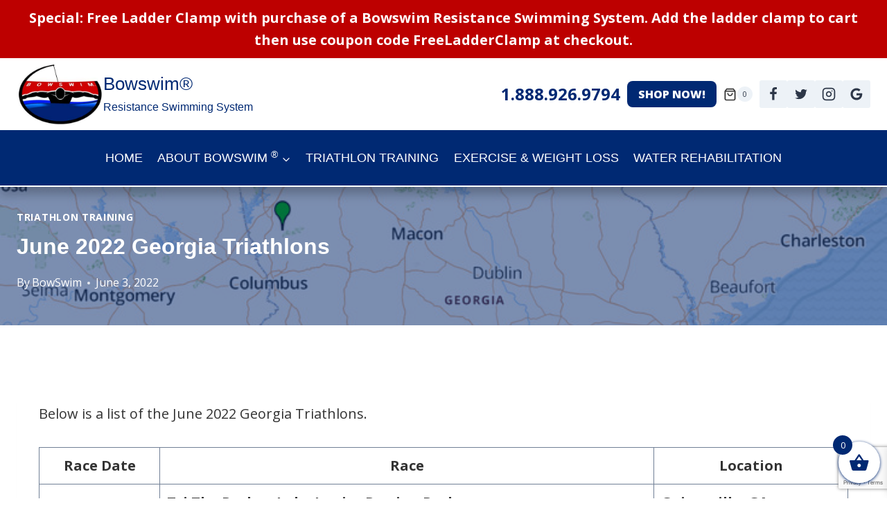

--- FILE ---
content_type: text/html; charset=utf-8
request_url: https://www.google.com/recaptcha/api2/anchor?ar=1&k=6LctHjgdAAAAALjZOdYmayL0R_Fo6LKD5KtF-0Va&co=aHR0cHM6Ly93d3cuYm93c3dpbS5jb206NDQz&hl=en&v=cLm1zuaUXPLFw7nzKiQTH1dX&size=invisible&anchor-ms=20000&execute-ms=15000&cb=6eg5o6l5w41j
body_size: 45142
content:
<!DOCTYPE HTML><html dir="ltr" lang="en"><head><meta http-equiv="Content-Type" content="text/html; charset=UTF-8">
<meta http-equiv="X-UA-Compatible" content="IE=edge">
<title>reCAPTCHA</title>
<style type="text/css">
/* cyrillic-ext */
@font-face {
  font-family: 'Roboto';
  font-style: normal;
  font-weight: 400;
  src: url(//fonts.gstatic.com/s/roboto/v18/KFOmCnqEu92Fr1Mu72xKKTU1Kvnz.woff2) format('woff2');
  unicode-range: U+0460-052F, U+1C80-1C8A, U+20B4, U+2DE0-2DFF, U+A640-A69F, U+FE2E-FE2F;
}
/* cyrillic */
@font-face {
  font-family: 'Roboto';
  font-style: normal;
  font-weight: 400;
  src: url(//fonts.gstatic.com/s/roboto/v18/KFOmCnqEu92Fr1Mu5mxKKTU1Kvnz.woff2) format('woff2');
  unicode-range: U+0301, U+0400-045F, U+0490-0491, U+04B0-04B1, U+2116;
}
/* greek-ext */
@font-face {
  font-family: 'Roboto';
  font-style: normal;
  font-weight: 400;
  src: url(//fonts.gstatic.com/s/roboto/v18/KFOmCnqEu92Fr1Mu7mxKKTU1Kvnz.woff2) format('woff2');
  unicode-range: U+1F00-1FFF;
}
/* greek */
@font-face {
  font-family: 'Roboto';
  font-style: normal;
  font-weight: 400;
  src: url(//fonts.gstatic.com/s/roboto/v18/KFOmCnqEu92Fr1Mu4WxKKTU1Kvnz.woff2) format('woff2');
  unicode-range: U+0370-0377, U+037A-037F, U+0384-038A, U+038C, U+038E-03A1, U+03A3-03FF;
}
/* vietnamese */
@font-face {
  font-family: 'Roboto';
  font-style: normal;
  font-weight: 400;
  src: url(//fonts.gstatic.com/s/roboto/v18/KFOmCnqEu92Fr1Mu7WxKKTU1Kvnz.woff2) format('woff2');
  unicode-range: U+0102-0103, U+0110-0111, U+0128-0129, U+0168-0169, U+01A0-01A1, U+01AF-01B0, U+0300-0301, U+0303-0304, U+0308-0309, U+0323, U+0329, U+1EA0-1EF9, U+20AB;
}
/* latin-ext */
@font-face {
  font-family: 'Roboto';
  font-style: normal;
  font-weight: 400;
  src: url(//fonts.gstatic.com/s/roboto/v18/KFOmCnqEu92Fr1Mu7GxKKTU1Kvnz.woff2) format('woff2');
  unicode-range: U+0100-02BA, U+02BD-02C5, U+02C7-02CC, U+02CE-02D7, U+02DD-02FF, U+0304, U+0308, U+0329, U+1D00-1DBF, U+1E00-1E9F, U+1EF2-1EFF, U+2020, U+20A0-20AB, U+20AD-20C0, U+2113, U+2C60-2C7F, U+A720-A7FF;
}
/* latin */
@font-face {
  font-family: 'Roboto';
  font-style: normal;
  font-weight: 400;
  src: url(//fonts.gstatic.com/s/roboto/v18/KFOmCnqEu92Fr1Mu4mxKKTU1Kg.woff2) format('woff2');
  unicode-range: U+0000-00FF, U+0131, U+0152-0153, U+02BB-02BC, U+02C6, U+02DA, U+02DC, U+0304, U+0308, U+0329, U+2000-206F, U+20AC, U+2122, U+2191, U+2193, U+2212, U+2215, U+FEFF, U+FFFD;
}
/* cyrillic-ext */
@font-face {
  font-family: 'Roboto';
  font-style: normal;
  font-weight: 500;
  src: url(//fonts.gstatic.com/s/roboto/v18/KFOlCnqEu92Fr1MmEU9fCRc4AMP6lbBP.woff2) format('woff2');
  unicode-range: U+0460-052F, U+1C80-1C8A, U+20B4, U+2DE0-2DFF, U+A640-A69F, U+FE2E-FE2F;
}
/* cyrillic */
@font-face {
  font-family: 'Roboto';
  font-style: normal;
  font-weight: 500;
  src: url(//fonts.gstatic.com/s/roboto/v18/KFOlCnqEu92Fr1MmEU9fABc4AMP6lbBP.woff2) format('woff2');
  unicode-range: U+0301, U+0400-045F, U+0490-0491, U+04B0-04B1, U+2116;
}
/* greek-ext */
@font-face {
  font-family: 'Roboto';
  font-style: normal;
  font-weight: 500;
  src: url(//fonts.gstatic.com/s/roboto/v18/KFOlCnqEu92Fr1MmEU9fCBc4AMP6lbBP.woff2) format('woff2');
  unicode-range: U+1F00-1FFF;
}
/* greek */
@font-face {
  font-family: 'Roboto';
  font-style: normal;
  font-weight: 500;
  src: url(//fonts.gstatic.com/s/roboto/v18/KFOlCnqEu92Fr1MmEU9fBxc4AMP6lbBP.woff2) format('woff2');
  unicode-range: U+0370-0377, U+037A-037F, U+0384-038A, U+038C, U+038E-03A1, U+03A3-03FF;
}
/* vietnamese */
@font-face {
  font-family: 'Roboto';
  font-style: normal;
  font-weight: 500;
  src: url(//fonts.gstatic.com/s/roboto/v18/KFOlCnqEu92Fr1MmEU9fCxc4AMP6lbBP.woff2) format('woff2');
  unicode-range: U+0102-0103, U+0110-0111, U+0128-0129, U+0168-0169, U+01A0-01A1, U+01AF-01B0, U+0300-0301, U+0303-0304, U+0308-0309, U+0323, U+0329, U+1EA0-1EF9, U+20AB;
}
/* latin-ext */
@font-face {
  font-family: 'Roboto';
  font-style: normal;
  font-weight: 500;
  src: url(//fonts.gstatic.com/s/roboto/v18/KFOlCnqEu92Fr1MmEU9fChc4AMP6lbBP.woff2) format('woff2');
  unicode-range: U+0100-02BA, U+02BD-02C5, U+02C7-02CC, U+02CE-02D7, U+02DD-02FF, U+0304, U+0308, U+0329, U+1D00-1DBF, U+1E00-1E9F, U+1EF2-1EFF, U+2020, U+20A0-20AB, U+20AD-20C0, U+2113, U+2C60-2C7F, U+A720-A7FF;
}
/* latin */
@font-face {
  font-family: 'Roboto';
  font-style: normal;
  font-weight: 500;
  src: url(//fonts.gstatic.com/s/roboto/v18/KFOlCnqEu92Fr1MmEU9fBBc4AMP6lQ.woff2) format('woff2');
  unicode-range: U+0000-00FF, U+0131, U+0152-0153, U+02BB-02BC, U+02C6, U+02DA, U+02DC, U+0304, U+0308, U+0329, U+2000-206F, U+20AC, U+2122, U+2191, U+2193, U+2212, U+2215, U+FEFF, U+FFFD;
}
/* cyrillic-ext */
@font-face {
  font-family: 'Roboto';
  font-style: normal;
  font-weight: 900;
  src: url(//fonts.gstatic.com/s/roboto/v18/KFOlCnqEu92Fr1MmYUtfCRc4AMP6lbBP.woff2) format('woff2');
  unicode-range: U+0460-052F, U+1C80-1C8A, U+20B4, U+2DE0-2DFF, U+A640-A69F, U+FE2E-FE2F;
}
/* cyrillic */
@font-face {
  font-family: 'Roboto';
  font-style: normal;
  font-weight: 900;
  src: url(//fonts.gstatic.com/s/roboto/v18/KFOlCnqEu92Fr1MmYUtfABc4AMP6lbBP.woff2) format('woff2');
  unicode-range: U+0301, U+0400-045F, U+0490-0491, U+04B0-04B1, U+2116;
}
/* greek-ext */
@font-face {
  font-family: 'Roboto';
  font-style: normal;
  font-weight: 900;
  src: url(//fonts.gstatic.com/s/roboto/v18/KFOlCnqEu92Fr1MmYUtfCBc4AMP6lbBP.woff2) format('woff2');
  unicode-range: U+1F00-1FFF;
}
/* greek */
@font-face {
  font-family: 'Roboto';
  font-style: normal;
  font-weight: 900;
  src: url(//fonts.gstatic.com/s/roboto/v18/KFOlCnqEu92Fr1MmYUtfBxc4AMP6lbBP.woff2) format('woff2');
  unicode-range: U+0370-0377, U+037A-037F, U+0384-038A, U+038C, U+038E-03A1, U+03A3-03FF;
}
/* vietnamese */
@font-face {
  font-family: 'Roboto';
  font-style: normal;
  font-weight: 900;
  src: url(//fonts.gstatic.com/s/roboto/v18/KFOlCnqEu92Fr1MmYUtfCxc4AMP6lbBP.woff2) format('woff2');
  unicode-range: U+0102-0103, U+0110-0111, U+0128-0129, U+0168-0169, U+01A0-01A1, U+01AF-01B0, U+0300-0301, U+0303-0304, U+0308-0309, U+0323, U+0329, U+1EA0-1EF9, U+20AB;
}
/* latin-ext */
@font-face {
  font-family: 'Roboto';
  font-style: normal;
  font-weight: 900;
  src: url(//fonts.gstatic.com/s/roboto/v18/KFOlCnqEu92Fr1MmYUtfChc4AMP6lbBP.woff2) format('woff2');
  unicode-range: U+0100-02BA, U+02BD-02C5, U+02C7-02CC, U+02CE-02D7, U+02DD-02FF, U+0304, U+0308, U+0329, U+1D00-1DBF, U+1E00-1E9F, U+1EF2-1EFF, U+2020, U+20A0-20AB, U+20AD-20C0, U+2113, U+2C60-2C7F, U+A720-A7FF;
}
/* latin */
@font-face {
  font-family: 'Roboto';
  font-style: normal;
  font-weight: 900;
  src: url(//fonts.gstatic.com/s/roboto/v18/KFOlCnqEu92Fr1MmYUtfBBc4AMP6lQ.woff2) format('woff2');
  unicode-range: U+0000-00FF, U+0131, U+0152-0153, U+02BB-02BC, U+02C6, U+02DA, U+02DC, U+0304, U+0308, U+0329, U+2000-206F, U+20AC, U+2122, U+2191, U+2193, U+2212, U+2215, U+FEFF, U+FFFD;
}

</style>
<link rel="stylesheet" type="text/css" href="https://www.gstatic.com/recaptcha/releases/cLm1zuaUXPLFw7nzKiQTH1dX/styles__ltr.css">
<script nonce="y5cYcIIB7xtcZXw099bQxA" type="text/javascript">window['__recaptcha_api'] = 'https://www.google.com/recaptcha/api2/';</script>
<script type="text/javascript" src="https://www.gstatic.com/recaptcha/releases/cLm1zuaUXPLFw7nzKiQTH1dX/recaptcha__en.js" nonce="y5cYcIIB7xtcZXw099bQxA">
      
    </script></head>
<body><div id="rc-anchor-alert" class="rc-anchor-alert"></div>
<input type="hidden" id="recaptcha-token" value="[base64]">
<script type="text/javascript" nonce="y5cYcIIB7xtcZXw099bQxA">
      recaptcha.anchor.Main.init("[\x22ainput\x22,[\x22bgdata\x22,\x22\x22,\[base64]/[base64]/[base64]/[base64]/[base64]/[base64]/[base64]\\u003d\\u003d\x22,\[base64]\x22,\x22wpcnwoHDtMOCwpzDnMK3aMKvGCViX1VfdMOww5lPw7A8wpMqwprCjSIublxKZ8K/K8K1WlnCksOGcEJAwpHCscOrwobCgmHDolPCmsOhwrDCkMKFw4MRwqnDj8Oew6zCihtmPcKAwrbDvcKYw6Y0aMO4w7fChcOQwq4zEMOtLzLCt18MwpjCp8ORKn/Duy1Tw5hvdBRSaWjCrcOwXCMtw5l2wpMYVCBdW1sqw4jDlMKCwqF/woQ3MmU+b8K8LC5yLcKjwr/Cn8K5SMOSf8Oqw5rCgMKBOMOLJcKKw5MbwooEwp7CiMKPw54hwp5ew6TDhcKTFsKBWcKRZDbDlMKdw5M/FFXCksOkAH3DrALDtWLCmFgRfz3CuRTDjVB5OkZ/Y8OcZMO7w6ZoN1bCtRtMLcKsbjZ9wrUHw6bDh8KcMsKwwpXCrMKfw7NNw5xaNcKUE3/DvcO6T8Onw5TDoS3ClcO1wpoWGsO/KTTCksOhH2ZgHcOIw47CmQzDssOwBE4ZwonDumbCkcOswrzDq8OEVRbDh8KSwq7CvHvCnEwcw6rDj8Kpwroyw6o+wqzCrsKdwpLDrVfDusKpwpnDn39rwqhpw50Rw5nDusKxUMKBw58PGMOMX8K5Ug/CjMKtwpATw7fCsRfCmDo3YgzCniQhwoLDgDERdyfCpRTCp8ODYsKBwo8aUSbDh8KnPlI5w6DCrsO0w4TCtMKwbsOwwpFONlvCucOeRGMyw4XChF7ChcKew6LDvWzDq1XCg8KhRndyO8Kaw7weBmzDmcK6wr4bCmDCvsKPeMKQDg8IDsK/TQYnGsKGUcKYN3Ycc8Kew6/DmMKBGsKEaxALw5rDtyQFw7/CiTLDk8Kgw54oAX7CsMKzT8KnFMOUZMK2FTRBw542w5XCuwPDvMOcHnvCgMKwwoDDkMKaNcKuN2QgGsK+w6jDpgg3aVADwr/DpsO6NcO2IkV1DcOywpjDksKGw6tcw5zDj8KBNyPDuEZmcxcZZMOAw41jwpzDrlDDkMKWB8OmfsO3SFx/wphJfzJ2UERVwoMlw5/DkMK+K8KgwojDkE/CsMOmNMOew5ljw5ENw7A4bEx9XBvDsAl8YsKkwoJ4djzDtsOtYk9Kw7NhQcOHEsO0ZxUOw7MxD8Ocw5bClsKmZw/Cg8OnIGwzw4cAQy1iXMK+wqLCnUpjPMOpw4zCrMKVwpbDuBXChcOtw5/[base64]/DvMOfwpFzDMOHAcO0L8OlTcKjwoUGw6QtAcOuw74bwo/Di3wMLsOPdsO4F8KINgPCoMKDDQHCu8KawpDCsVTCq1kwU8OTwq7ChSwQYhx/wp/Cj8OMwo4Yw5sCwr3CuwQow5/DqMOmwrYCPUjCkcKFC3ZeLFbDpMKZw6Y8w5QqPMKibUrCulE2acKtw5TDgEpBFWsmw4PCuDd+wqcCwojChVjCh1ZlIMObbVvCtMKdwoEHVgnDgBXChBxow6LDmMK6ecO1w7BPw77Dm8KmPEwCMsOhw43ChMKBQcObVQjDlRoZMcKrw4/CvBdtw5V1wpouV2nDvcKGZC/DiXZHXcOvw687bmTCm3HDvMKPw5/DrhnCncKEw7xkwprDnCBlDlgGOHZww5cDw4PCsifCozLDgXg3w5pKEEAyZgbDhcO8HMOjw6AzCVhxXVHDq8KWdXdREWQEWsO7bsOZMyZycg3Cq8O/UMOzDG5QbCZ9cgkcwpXDuz9lPcKhw7HCgnjCnz5Zw7cxwpsiKmE6w4rCqXDCvQnDlsKIw5JAw4QGc8Odw5sAwrHCk8KGFnPDvMOSYsKpLcKPw7HCusKyw6/Cmg/DmQU9OS/[base64]/Cm8KiT2XDn8Kxw6DDghtFwqPCvcOrw7wawo/CuMO5w5rCuMK1OsKuXmtFSsOcwoEvRFTCnMK7wpLDoEfDlsKNw63CscKwVwp8RwrCuRDCh8KBEQjCmTnCjSrDjcOPwrBywplww4HCvMOvwp3CjMKFU2fDusKow5BXJCQGwp8AGMOTL8KBJsKLw5FLwr3ChcKew5lPWcO5wr/CqBl7wqbDoMOTVMKWwrU1dsOwTMKSA8OybMOfw5nDllfDqcK6a8KeVx3Cl1vDmVgtwqp4w4HCrk/CqG3Ct8KaUMOzdgbDn8O+O8K+Q8OQOSTCrcO2wrTDnl5MJcOdF8KnwoTDsBPDjsOzwrnCnsKCYMKHw4/[base64]/[base64]/CoMKHficrcBQYNyDDix3Dv8Kef1nCu8K9NcKVS8Onw4wyw7kXwq/[base64]/[base64]/DlCDCvMOvw5bChwI8wovCqx8sQ0pIecOywoI+w65aw7hsPmnCtkEfwpJcV27Cpw/ClRDDq8OlwobCoCx1B8O3wo7DkMOkPnMfF35LwpAiS8OVwq7Co31QwqZ6Wxc6w7d0w73CnnsoZStMw4YcL8O6FMKrw5nDmsOTw6Ujw7jCiw/DvsOfwp4bPMKTwpF0w7ptMnl/[base64]/[base64]/w48NNsKWAhvDjcKSw5rDiMOowqHDsgMhw5k+PMK5w7XDm3TDtcKqCMO3w4Naw4wgw4B/wodRX1vDgUYew58IbMOQw5skP8K2ecODGxl+w7TCrCfCtlXCv3bDll/CiGjDvAQIXDrCrk/DoAtnc8OzwogvwrZvwpoZwrJAwptNOsO2AhDDuWJSC8KXw4w4XTUZwqd7CMO1w4xjw6/DqMOowqFgUMOSwqUbSMKFw6XCsMOfw7PCqB42wq7CpBkUPcKrEsKWVsKiw4liwrIEw4ZnUnzCpcORLXTCrsK0CHVow53DgXY3JSHCpMO3wrkbwqRzTAJ5T8KXwpPDuDDCncOgeMKSBcKBDcO7Py/CjMOmw53DjwAZw7LDr8K/wpLDijJ9wpTDlsKRwqIKwpFHw6/[base64]/CocKPwpXDlQkAw5w8w7fDqjDDksK+wonCgzpEw719w6UJfsKKwpPDniLDo3MMbiBuwpPCoGDDggrCoQwzwo3DiivCv2trw7MHw4fDrAfCosKKLsKRwp/Dl8OAwrELKiMqwq8tOcOpwpbCv2/CocK5w4gYwqHChsKJw43Cuxd9wo/Dhn9YPcOPBCNywqHDq8O4w6vDijwHf8OjecOIw4BaScOmPm5kwpAifMOiw6NSw549w6bCq0c0w7TDnsK/[base64]/DoMOcWVrDp8KBwqZRL8KEw6/CtcOmPAk7CnvDnXEtwpRsfMOlLsOew71ywow4wr/Du8OXF8Ouw7A1w5XDjsKDwpR7wpjCjFfCrsKSVGF9w7LDtmsGdcKmY8KWw5/CmsOxw4jCq0vCvMK1AnsGw4TDlm/CiFvCrHjDu8KpwrMrwqrCu8K0wpMIQWtVFMO5FXoDwqfCgzRaWjFUQMOUecOxwqzDvCoqwr7DtBFXw7/[base64]/CsMK1JkEtUMKLFEN+wpXCgcKHWn0mwoVTCgpJwrsgHlHDr8KFwrpRIsOrw4fDksOBMFDDlsO6w4zDrBXDtMOUw501w6IXImrCmsOvIcOIARHCrsKICn3ClMO/wrlkVAUFw4snChZad8O+wqpCwoTCqsOGw6B0TyXCt2MDwoVZw5UKw4cUw6ENw6zCg8O3w5k/QMKPFjvCnMK2wrkzwojDgWrDssK8w7c4NmdNw5XDvsKYw5xOKgZRw6/ClE/CvsOzcsKpw6XCrQIJwq09w7gFwo3Dr8Kew6d3NGPDsDnDv1/CusKASMKvwoIQw6TCucOGJRzCtkLCgGvCik/Cv8O9bMOyd8K4VmfDosKkw7jCiMOXUMO3wqHDmsOid8KxO8KiO8Ouw59BbsOqQsO8w6LCs8KYwr4tw694w7wWwoIGwq/DucKXw6bDlsKSZhlzMgt3MxEvwq1bw4bDisOtwqjCgkXCvsKuZz8nw41SDkx4w7V6aRXDoXfCpQkKwr5Cwq4Ewod8w6ozwoDDq1QkacOjwrPDlAc9w7bCqDDDkcOOI8KUw4nCkcKxw7DCjcKYwrLDoC7CvG5Xw4jCqHZwLcOHw4AbwojCrVXCicKHVcOKwoHCjMO/ZsKFw5VpCx7DjMOEDSNkJxdLE09YHnHDvsOve30gw7Nhw6tWDTd/w4fDnsOXVhcrTsKJWhgcZXIpdcOJJcOzNsKJWcKLwpk+wpdJwpsgw7gkw6puOzA4G2QkwqcVYzzDk8KRw6hRwp7CpWvCqQ/DkcOewrbCpzjCisOCV8Kdw7cLwo/ClmUlMCAXAMKVNiooFsOWJsK6dAPCgxjDisKgPzZuw5kMwrdxwqXDncOEfmkXY8Kqw43CmnDDljvCl8Kqw5jDhhcICWxxw6N+wrjCl3jDrHjDsyJUwqTChGDDlV7DmhDDh8O5wpA9w4tPUHDChsKmw5ECw7APTcO0wqbDu8Kxwq/CugYHwqnCtsKtfcKDwp3CgMKBw4VLw7vCscKJw4sZwoDCnsO/w4VSw4rDqWcKw67CssKnw7ddw7YYw64KB8OnehzDskPDrsKRwqoywqHDh8O9XmjCgMKcwprDj1Y5C8Ksw6xfwo7DtMK4acK5NQXCuxXDvzDClVx4AsKgZlfDhMKNwoMzwoU6a8OAw7LChy/DmsOZBn3CuUM6LcKZfcKZOXnCiSbCvGLDpQdvfcKOwo7DhhR1P3t4fxhxfGtew4l4Ch/DuVbCscKBw7fChW48aljDhTciIFPCs8OKw6oBZMK/[base64]/CmcOQwqo6w5o+woQJPsOyUMKOwrxxLsKCw4DCisOjw7BJfB41WjHDtU7Cn2rDjE7Dj04KUMKCacOdOcOaTWlIw4k8HCbCtwfCtsO/[base64]/CjMKGwqVRwo3ChcKrXsKswroRwpFXwp/CrC3CgMKXbFjDn8OQw5DDt8OpXsKqw693wrofMkwWGy5TM0vDsHBxwq0hw7vDj8KgwpzDm8OmLMOdwp0Ma8KmfcK5w4XCrjQvPTzCiWHDnAbDscKew4zDnMOHwoR5w6wvWkfDtAbCk33Cpj/DicOCw6NfGsKUwqdAY8OSLsKpAMOBwoLCp8K/w5xKwpVHw4DCmBI/[base64]/wqFwwoPDvHPCiMKMwpnDi3ZKaMOVw53Clm5aw54nRcO8w7cKJsKlAzZvw4IZfsOSNRYfw4ocw6towrFxVid5OEbDv8OffiPCiTUCwr7DksK1w43Ds1/CtkXCvcK4wpIkw7jCnzduJsK8w6g4w7rDiAvDrjfClcOfw4TCnEjCjcONwpbCvkrDjcOUw6zCm8Kwwr/CrAE3X8OXw581w7jCusOyf2DCrMOBcELDsyXDpzhxwq3DkjPCr3jDl8KMSB7Cg8Kaw4Y2Z8KSFgcAPgTDkF42wr4COjLDq3nDjMObw4sSwppgw59pFcOcwq5hLcKnwq0TfhMxw4HDusOvD8O2bSMZwo93R8KUwoBVGg5+w7vDosOhw5QTcX/CicO5AcKCwrnCi8KQwqfDoRHDrMOlKALCsA7DmmrCmGBtCsK0w4bCvhbCgWoRfA3DsD8sw4fDu8O2Olk+w6hnwroewoPDi8Ofw588wroLwo3DhsK6LcOpAcKoB8Kvw77CjcO2wrx4dcO3XH5fw6zCh8KjcXBQBnhlSA5DwqDCl3UIEgcIbF/DhxbDuFXCt1E/wq/DunEkw4zCgT/[base64]/[base64]/DvcKUacKWwpnDgcK6w6NhwppFw5vDrcKZwqsXwpsxwqDCscOBPcOtecKGZG45OMOMw6TCscOQFMKww7rCjFLDm8OJTATDksOlCTpmwrx9csOHGsORJ8OfN8KWwqHCqBZAwq86w5sSwq5iw4bCi8KXw4jDmUvDlD/[base64]/CqcKqWULDr8O3w4rCmm5qwrctw4rDgC3DucKCCMK5worDocKAw5PDlV3CgsOvwrNzRHLDmcKFwo7DtBNSw5N5AzbDrBxGNsOlw7fDiGF8w6VRJl/[base64]/wolTw65uw7HDjC3CkMKaw6Zfw5htw4NiwrdgHsKKSkLDgsKsw7HDo8OgCsOew7XCukxRQsO+IyzDg2dCBMKlBMOYwqVBVlJ9wrEbwrzCgsO6QnfDkcKmFsO/X8O2woXCs3VqSsK7wq5nPXLCpD/CsTPDqsOHwppVBEDChcKuwq/DuD1uY8OQw53DksKdWkfDi8OUwrwVLHNcw48SwrbDnMOOGMOgw6nCssKYw7Ujw7RGwpsOw6vDhsKwUMO7bUXDisKBR046BX7CuD5IbSnDtsKtS8O2wpI0w5Btwo1Ow43CqsKzwpZlw6nCv8K3w5Nhw7bDu8OdwoUQAsOkA8OYVMOBPENwLTrChsO+LMKhw4LDkcK/w7fDsj81worCrEsRLm/Ch1zDsmvCl8OVcivCjsKENw8pw7jClMOwwoJuSMKMw6Mtw4Ixwpo2EBVjbMKowpVMwrzCmxnDg8K+GhLChiLDkMKRwrh2Y25EHRjDucOVCMK8f8KSWsOBwp4/wp/Dt8KqAsO6wp1gNMOqGlbDpgdHworCn8O0w6sqwonCisKIwrgte8KtI8K+AsK/acOMJjXDgixAw75gwobDuzxZwpnDqsK6wq7Dmj4jdMOYw7Y2TU0pw7hpw41eIcKhS8Kkw47CtCltQMOaITnChgY3w61pZ1XDpcKowokLw7nCtMKZKXIlwo4NXDV0wplcE8OcwrtXbcOywqXDtEVOwrXDicO6w5A3VVRQPcOUfw1Jwqc/HMKmw5/Ck8KIw64kw7fDgWVhw4hywpN9MA8KOcKvE2vDmXHCucKNw7hSw4dXw6MCdCtYRcKLPDvCgMKfRcOPd01/SxfDultcw6DDhBluW8KTw7xVw6dWw5Axwo53J0h7CMOkScOmw6Vlwqd8w6/DhsK9CcONwpZBMA0dScKBwrgnCwwjUx4/[base64]/w5/Cr8Kzwo5/[base64]/CglvCvzXDhBnCuybCpsOfChglw6dVwr7DjcKSJ1HDpEfCtQdxw73CksK+KcKAwrs4w7VgwqrCtcKCS8OyKmfCj8Oew77DkgHCgU7Cp8Kiw49IKMOER3FEScK5JcKhU8KFP2x9QMKYwp93TULCjcOaWsK7w4BYwrcoNihNw6tfw4nDncKyUMKYwoU3w7/Dp8O6wojDkEMvAsKgwq/Dn2DDicObw7obwq5bwq/[base64]/w6V+G8O+w7zCvGbCkHPDscKJw5/DuDcvw4bDrxt/EsOfwrLDow7CjTktw6bCuncWwovCvMKqYsOKX8KLw4DCgl98bAvDp31HwotpeF/CgBEMwrTCj8KseEAowo1ewrhawrYQw5IaMsOKRMOnwoZWwoMOb0bDnk0gAMOFwoTCuDAWwroywqXDtMOcU8KgN8OWKUwuwrgRwo/Dh8OOWMKeAklxPMKKPmHDvGvDkUXDq8OqTMO6w4AjGMOzw4nCo2xDwrTCkMOWQ8KMwrDCpSHDpF8AwqAJwpgdwoFrwoknw5psDMKabMKaw6fDj8K/[base64]/Cnns4f8OnAMOtTnfCk8OUOHpySMKuVXt9QDjCk8KIw6zDtnPDlMOWw6oOw4JFwpwGwoRmEXjDnsKCIMKeEcKnWcK2HMO6wqQ8w4EBahssEm4Yw6fCkFrDiGUAw7vDssOoMX4lP1XDpcKzOlJJH8K1c2fCpcKcRBwnw6U0wpbDgMOlERTCqxXCksKFwojCjMO+IinCsA/Cs1zCm8O/OGHDlBU3fjDCthQ4w5XDvsONd03DvngAw7vCk8KiwrLCrcOmRHRzJVVJCsOcwo51GcKpPUYmwqF4w67Cs2/DvMKLw7BZXXJcw51lw6gUwrLClDzDqMKnwrkywqRywqHDnzwDZkzDvXvCslRqKQARUsKmwrhiTsOPwojCiMKwEMOjwr7ChcOsNSZVBwnDhMO9w7UwVhvDuGY1Iz8kIcOeFgHCoMKtw7MtezpDTQTDocK6BcKFEsKLwpXDnMO/DkzDiG7DmEd1w6zDjcOFdmTCviBcZmDDmzcvw6w8CsOnGGXDtj/[base64]/DksOgDMK4GknDrsKaZkoNBUBdfzvCmGIyeRZsbMKew73DvMOBasOgY8OLdMKrIjUFWXB/w5bCt8O/PGY7w7jCoFDDpMOuwoDCqkDChx8Qwo1Zw6l5JcKxw4PCh20nwpDDmD7CnMKcC8OYw7QlScKOWTVFLMKnw6Amwp/DgxbCnMOpw5XDi8KUwro8wprChnzDg8OnaMKnw6fDkMOQwpLCijDCh3NqLhLCmQoAw5A6w4fCoQvDoMK3w7vDshs+aMOdw7rClMO3C8Obwp1Ew6bDrcO8wq3ClsO0wqjCrcOGNBV4GhIpwqx0NMOhBsKodzJbdjlaw7HDm8Owwp0gw63DkDBQw4cYwr7Dox3CjAM/woTDnwbCqMKadhRYVTrCt8KccsOZwpYoKsKJwq3Cuj/CiMKpBsKeKD7DjBEXwpTCuCnCgDksZMOOwqzDsBrDpcOZD8K/Xn8wXsOxw4QJBi/ChCPCj3tnI8OcMcK4wpnCpAzDkcOdBhvDhirCpG1pesKNwqbCpAHDgzTCrFPDt2nDnmfCqTg9AX/[base64]/[base64]/YMKRdcO3McO1XsOwwrUvdsKLUAZQw4HCmRwww4Vkw53DvjTDt8OhRcO8GT/DlsKhw5vDrgdDwpQ+NAIjw4cYXsKcZsOBw4VNewN5wqBdNxjCuHFJR8OiewoaccK5w4/CjARqY8K/TMK2TcO8LgTDqVTDvMOBwozCgcKywpLDvsO9F8KgwqEcEsKew7AiwpvChggVwodsw4LClnPDihQ+AsOBBMOQDQ9GwqU/TMKYOMOmcT9VBkbDohrDrRDCnRHDpMOHa8OMwqPCvg15wq0gQsKOLDHCisOmw6F0dX1uw7o/w6ZMfcO1wo9LL27DlGQ3woJyw7VgVHwuwrbDoMOkYlvCpg/CpcKKR8KfFMK2PgZVc8KIw4zCo8KLwopyWcKww7tMSBkTeinDs8K3wqtDwoESKMKuw4YwJWJiBinDpAlxwqjCgsK9w7DCi0F9w6QjKjTCiMKYOXtLwqzDqMKmajxDHmPDu8Ogw7gVw6vDksKXNnhfwrIATcOwaMK+HR/DrTZMw7BUw6zDtMK2AMODVUdMw7fCqVRPw7/[base64]/Dt2YNwrXDvMORwqohwonDmMKfwp7DtcKSQDAqwqfCpV7DvHBmwqTCgcKBwqUxNsKqw7F5C8K7wodSGMKEwrjCt8KMdsOpGsK2w4/CukXDp8K4w4IqYcOKL8KwfsKcw6jChcOURsOkb1XDkwAkwqN9w5bDlsKmC8KiFsOzZsO5EXc2ZgzCtTjClsKbGBJ5w6ghw4DClU16alLCigReVMOuA8Ofw7/DisOhwpLCjgrCo3jDtkFrw4vCihPCr8KjwovDn1jDhsK3w4UFwqRPw6Jdw5o4Ew3CijXDg2czw7/CjQpMJcOhw6YmwrZvVcKNw4jDjsKVOcKjw6/[base64]/FzZTEn1/wqp/Xm0pI2EXF2nCphtvw5PDpwzCicK0w5nColNpDns7wpLDpHnCocKxw4pZw6EHw5nDl8KIwrsHZhnClcKbwo4gw55PwofCtsKww6jDr0NtexRew7wCFVp7dA/Dv8KswpN8VHN2YBQpwrvCvmbDkU7DoCDCuAHDpcKZehQ6wpbDv0dywqLDicOCPWjDncOvZ8OswoQ2ZMOpwrdMOAbDnW/DkmbDr2FYwrdcw7sOd8KUw4o1wrheNxRww5HCjT3DqlcTw51jPh3CisKXKAIBwqkKf8OKTsOGwqnDr8KPPWk5wp1bwoEuD8Obw6IVOcKZw69ObMOLwrFZfMKMwqwfAcO8GcKEWcKFM8KIKsO1BQnDosKqw4BIwr/[base64]/[base64]/w742wrLDuRbCq28Iw7UneHLDmMKeFSXDk8KVGhzCt8OJcMKedhLDq8K2w7jCiVIfB8OMw4rChy8Hw5l9wojDrhV/w6Z2Tj9Uc8O/wp9/[base64]/w4nCpn3CvUV3J0dhcMOXOldIcWDDhD3Cm8OWwq/Cu8OYJGvCs0TDo084dXfCvMKJw5sGw4h1wroqwqhafkXDlnTDj8KDUcOXd8KbUxIfw4PCvkcBw63CulTCk8KeVsK9WVrCl8OXwqjCjcK/[base64]/[base64]/DiVQMH8OsworDpsOXw60gDmobTcKMwp7DkCdgw6xgw73DtRZPwqDDhHvCpcKkw7jCjMOSwp3CjcKwUMOMO8KMc8OCw6Rxwpxvw6pRw4XClsOHwpY9esKoWDfCvCPCtxDDtMKfw4XCm1zClsKUWC9YeyHCmxHDgsOhC8KjWXLCusK/[base64]/[base64]/DsAQMwrHDo2A9wqjCqMKPESwoAsKJw4Z9L0/Dj3rDnsKbwpkTwo3Cn3vCvcK5w6YlQUMhwp8Nw4bClcKXXcO7w5bDqsKhw5smw7bChcOewqsyAcKhwpwlw43Chw0SEAcDw6jDsmIAw5rCicOkJsOnwqEZKMOEKsK9wokPwpbCpcK+wo7DkzbDsynDlW7DpD/[base64]/w7hkLGIIwoZwesKvLwjDjMKHwpUpw7vDusOUL8KbOsOwb8OsIMK0w4HDs8Okw73DmRXCvcKNbcOwwrksJl/DpQzCocOzw7HDp8Kpw6DCk0DCt8O4wqE3YMKWTcK1DlU/w7J0w5o2flozEMOZfRLDvnfCgsOcSADCrXXDkTUEI8OYwpfCqcOhw41Tw4YZw7Fgf8OzDcKea8Kqw5IiYsKxw4UadTrDhsK2UMK6w7bCm8OsPcOUKSzCr1p6w5dBTXvCqiw7A8KOwo/CvHrDlhYhCsKoBTvCmirChsK3NMOywrTChUg3Q8K0I8KJwp4mwqHDlk7DojNow6XDnMKEcMK8QcKzw4Zrwp0WTsO8RCMsw51kBSTDqcOpwqISJsKuw4zDo1ofNcKvwq/Co8KYwqHDiA8EaMOBVMObw7RmYn5Rw5VAwqLClcKxw69Ef2fDngHDhMKCw51WwrddwrrCjhlYH8OWeTN3w73Do3/[base64]/Cp3MDDcKWP8OAGnDDqk7DtsKBwo1DwpE1HRTCnMK7w5QlLnrCuQLDl3R8Z8Oyw5vDmRx3w7nChcKQB1Atw6DCj8O1VGDCg2ITw5h/dMKXUcKww4zDhX/DvsKswrvClsKkwrxwUsOBwpHCq0olw4TDi8O5USfChEsDHifCsE3DtsOfw5dtLD7DgzTDtsOcw4ZBwoHDinfClyIbwrXCkiPCncOHRV8mHlLCnSLDgsOVwrjCrsKoXHbCqW7DssOmTsOCw7bCkhh/w4gSIsKqSgdrUsOzw5Ulwp/DjG9GcMKUABJPw6TDlsKswo/[base64]/CuUR1XwADI3LDqsKNw5TCqkECSsOZM8Oow7bDhMKAJcOVw6YDJcKSwpUzwqlpwpHCgMKnCsO7wrHDp8KuCsOjw77Dn8OQw7/Dm0/Dkw9mw6oODcKrwoLCgsKhYcK7w5vDh8OSIFgYw4/[base64]/[base64]/DkcKhJinDmXvCi8KEFcKewrjCrkp4w5zCjcKlw4ZLP8OUGXvDqMOndFl1wp3CpAh7GsORwoNlPcKyw7RRw4pKw6ohw608VsO9w43CusK9wozDh8Kdf0vDjVzDs0zCjjURwq7CuQl+ZsKQwoVBY8K/BSYkGydXC8O6wo7Dh8K7w7vCrsKDVMOHSlI8NcKNbXUKwp3DscORw43CicOAw7MDw7ZbA8O3wobDuhvDo3YWwqZ8w71twrTCkUkmD01NwqZ4w6DCt8K4ZE8AWMOFw4V+PFVCwqNVw4ARBFMIw5nDuFnCtRU1TcK7Nh/CuMObaVhSaxrDscKPwofDjlYaWMK5w7LCoW5DEFTDpgzClH4fwol1AsOBw4zCicKzDDhMw67ClT3CkjNVwooHw7LCiWBUTh8dwrDCsMKGKcKeKj3ClF7DtsKEw4HDsHAdFMKNUXTDtwjClcOewqR8ZAHCsMK/SxoBJyjDg8OcwqVhw6DClcO6w6LDrcKswrjCuCjDhhorOCQXwq/CgcKiVxHDsMK3woAnwojCmcOgworCv8Kxw5PCrcORw7bCrcKHLcKPXsKlwqLDnCRYw4zDhRged8KOVw8VA8Kkw5JTwpIVw4TDv8KUb2Zgw6wkdMO5w695w6rClzTCmGTCtCQ4wovCpQx8w71SaEHCo37DqsOlBsOLXGwWecKJfcO6FE/[base64]/Cj8O9wrbCnDJ4CMOiIcObWicRT2bCmnwbw6/[base64]/w67DthRhT1VxcsKuwrIHZGvCmAfDoCvClcKEHsKiw68EfMKrEMKhcMKPKkljLsO+IHpaFATCogvDu2FrDMOHw4jDu8O3w6Q+G2/DknI8wrTDvD3CskVfwoLDs8KHDhDDnVHCssOWK2PDtyrDqsKyKcOzFcKhwo3DisK1wr0Mw53DrcO7YyLCkR7CjXTCk0thw4TDmlIra3EODMO2ZsKyw7jDpsKvNMO7wrw0AsOlwrnDrcKow4jDk8K9wp3CjgnCgwjDq3RvJXDDmDbCm1PDuMO0LMKyV04nN1/CqsOSP13CrMOjw5fDvsOQLxg/wpTDpQDCvMKiw51twoVuVcKaYcKZM8OoLzLChHDCu8O1Px9vw4Jfwp5ZwrjDjEQ/[base64]/JmQwX8OXw4DCnBw2w5rDoMOPwo/DjGFeE2MYw5rCtG7CjlMOFCR+HcKSwpYVKcOIw6zDp1gOGMOvw6jCpsKmYMKMHsKNwr8ZWcOGBkstYsOxw5PCv8Knwpc9w5VASV7CkQbDn8KewrfDtsO+NhRKcWJcPkjDhmnCnzDDlhJdworCjlfCoyfCm8K+w7cSwpwoHUpvGcOew57DpwwuwqbCgigRwp/DpX4xw5sSw79Aw7kcwp/Cq8OCJcO/wpRbZnhyw4zDh2XCpsK/VURgwojCoyQmHcKCPTQ/Aw1mMMOSwqTDn8KIesKNwojDgBHDnD/Coy0Nw6DCsCbDoQfDhcKNZUA6w7HDrifDlyLCvcKaTDBqe8K7w6oKCBTDlsK2w5HCi8KPUcOSwp42PjU+TB/CqSHCksO/GsKQf2TCg21MUcKMwpJrw7FLwq7Cu8OPwrXCsMKfJcO0TwjDpcOiwp/Cvn9FwoYuDMKLw6lSUsOZFFPDuH7CuCYLI8K/aFrDjsK0wrrCvRPDmjvCg8KJb2FdwrLClX/CnVbCiWNvIMOQHsO/eUPDv8KdwrfDqsK7ZjrCn2prCsOKFMOrwpV/w7bChMO4GcKVw5HCvibClxDCkmcvUcKjVih3w6zClRgXbsO5wqPCg0HDsyYwwqp1wr5jGk7CqBDDmk/DuBHDnl3DjjfCgsObwqQow4VTw7LCnWVMwoNYwrjCkWTDocKzw4nDhcKrSsOrwqczKi8tw6nClcOzwoISw6zCi8OLF3DDoArDj0/ChcOiNMOBw6NDw413wrJbw5IDw7g1w7nDmMKta8OYwojDjMKja8KRScK8KMKLC8Ojw73CtE0Qw6wewo0iwo/DoFHDjWTDhi/DqGfCgQDCrnAsYVhewrzCqEzCg8KpJG0FMhvDh8KebhvCsSXCixjClMKFw6rDi8KCC2LDhwwCwos0w6FCwoY6w79SU8KqUWIpWg/ChsKowrYkw4AoJ8OhwpJrw4DCsU3DiMKlW8K7w4fCpsOpIMOgwrrDocOiRsOMNcK4w6zDgcKcwps0w7JJwrbDvGASwqrCrzLCssKHw61ew6/ClsOsUizCqsOFKFDDpX3CjsOVDSXCqcKww5PDlnVrwoZ5w4EFF8OvEgheeCRHw691wp7Cq1otEMKSFMOMKcKow73CmMOyLD7CqsOMK8KCSMK/wpMBw4VIw6/CrsOrw6sMwpjDvsK+w7gPw4fDvhTDpSE+w4FowrJZw6rDhw5xbcKuw5rDs8ODU05QaMK3w5chw7bCi1kfwrnDlMOAwobCg8K4woTClMOoNMK1wrsYwpMvw7JOw7jCrzURw5XCjgfDtRHDiBVNScOqwpNCw5gCDsOCwq/[base64]/CqCbCrMKCa3/DnsKrwrXDqMKAw5TDpsOIGQzCplLDs8OVw63Cv8KJWsKOw7zCqF0IBCIDfsOOWU1gPcOuGMOfJm5ZwrrCr8OFQsKNY0QGw5jDvFMOw4c6KsK1wo7CuVtyw4Y0MMOyw5nCo8OIwo/DkMK3BMObYz5RUi/DgsKswrkMwp1CE24Lw4zDu07Dh8Kxw5LDsMK0wqfCh8KXwpQPX8KiUwHCqm/DgcOZwoF7FMKhOErCuSjDgsOxw7/DlcKaeBjCiMKTSxXCrmkqUcOPwqjDq8KIw5UKCnl+QnbChcKaw4spWsOGOV3DnsKkbx/[base64]/[base64]/w6XCi8OQH8OBwr9EZsKgE8KIaV9bw4fDmiDDqMKKwonChHfDgFHDhzARYCQtY1AxV8KvwppRwpFaJicOw6bCuB5Cw7PDm0NqwokiH0nCkng2w4fCi8KGwqtBH1nCk2/DqMKrOcKCwoLDu0gSEMK5wqPDrMKFMUB0wpLCiMO6UsOKwpzDtXjDiE8cfMKnw6vDsMOiI8OEwqVLwoZON2/DtcKZYCQ/[base64]/DgkUqX8KEHi7DjSHCvEZ3wrfDhcKndzoWw4DCjRHDusOWBcK9w7E7woIlw7MtTMO1MsKCw4nDisK9TAspw5XDg8K6w5USbMOEw4jCsh/CoMOywroVw4DDhMOOwrHCncKMwpXDgsKpw6t/w5LCtcOLf34wbcKgwqDDlsOOwo8WNBkewqdyZGHDoiXDvMOewovDsMKTbcO4EQHDkSg0w48ewrdYw5rDkWfDjcKgbm3Cu0LDvcOjwrfCuxLCkXXCsMKmw7xdKgPDqXUMwpwZw5Qlwp8YdsOuARx0w4bCgsKVw4HCrAPClyDCnEzCjCTCnR17HcOmDUVABcKHwqDDkw8/w63CqC7DjMKONMKVcVnDscKYwrzCvgPDoxg9w7TCtzoQa2MQwqQSPMOSGcK1w4bDgWHCpUjCuMKLW8KgI1l1QiFVw6rDr8KewrXChkxOQyrDpBg+PMOMUh9TUUPDjl7Dq34Jwo4UwpEteMKowrlvwpUBwrBucMOEUGxuLg7CoGLClT82fwI/XVjDh8KZw5U5w6DDmsOUw4lWwobCssKbFDxnwr7CkFvCtzZCLMOVccK3wp7DmcKIwrTCisKgW1rDlsKgPGvDuC9Fdmhgw7REwoo5w4vCs8KJwqvCo8KtwoQaXBDDnEAVw4nCrcKzURdLw4BHw5Ngw7/[base64]/[base64]/ChlrCqD8OwrM5a1rCsj7DmWsGMcOIw6/DgnfDisOnHH8fw406ZkNhwrvDsMOCw4Z+woYtw4ccwqbDuw5OVGrCjBIqWcKTBsKNwprDoCXCvj/CpD4RacKrwqZ8UjzCjcKHwpPChinCnMOTw4jDkxtKDjvDqx/DncK0wp53w4zCrGpgwovDoUcFw6fDnlYebcKGScKLIcKFwo57w4/[base64]\\u003d\\u003d\x22],null,[\x22conf\x22,null,\x226LctHjgdAAAAALjZOdYmayL0R_Fo6LKD5KtF-0Va\x22,0,null,null,null,0,[21,125,63,73,95,87,41,43,42,83,102,105,109,121],[5339200,741],0,null,null,null,null,0,null,0,null,700,1,null,0,\x22CvkBEg8I8ajhFRgAOgZUOU5CNWISDwjmjuIVGAA6BlFCb29IYxIPCJrO4xUYAToGcWNKRTNkEg8I8M3jFRgBOgZmSVZJaGISDwjiyqA3GAE6BmdMTkNIYxIPCN6/tzcYADoGZWF6dTZkEg8I2NKBMhgAOgZBcTc3dmYSDgi45ZQyGAE6BVFCT0QwEg8I0tuVNxgAOgZmZmFXQWUSDwiV2JQyGAA6BlBxNjBuZBIPCMXziDcYADoGYVhvaWFjEg8IjcqGMhgBOgZPd040dGYSDgiK/Yg3GAA6BU1mSUk0GhwIAxIYHRG78OQ3DrceDv++pQYZxJ0JGZzijAIZ\x22,0,0,null,null,1,null,0,1],\x22https://www.bowswim.com:443\x22,null,[3,1,1],null,null,null,1,3600,[\x22https://www.google.com/intl/en/policies/privacy/\x22,\x22https://www.google.com/intl/en/policies/terms/\x22],\x22IQpDPtDUGUlozP4aO23E51DmZ6RHDIWbPAj3ju1kHJ8\\u003d\x22,1,0,null,1,1762038547321,0,0,[132,18,255,124],null,[125],\x22RC-PQ1woFaMb8ihxQ\x22,null,null,null,null,null,\x220dAFcWeA4ntGlj_0uKZmU0tftpDEdKI0EBOHegQgSQ23EMeQpAiBek8DiHf4gzhznQWa94TEH2rLJKQBI0aLwJJZFNn8s8qnqsjQ\x22,1762121347020]");
    </script></body></html>

--- FILE ---
content_type: text/css
request_url: https://www.bowswim.com/wp-content/themes/bowswim/style.css?ver=100
body_size: 492
content:
/*!
Theme Name: Bowswim - Kadence Child
Theme URI: https://www.kadencewp.com/kadence-theme/
Template: kadence
Author: Kadence WP
Author URI: https://www.kadencewp.com/
Description: A child theme for the Kadence Theme.
Version: 1.0.0
License: GNU General Public License v3.0 (or later)
License URI: https://www.gnu.org/licenses/gpl-3.0.html
Text Domain: kadence-child
*/

/* Theme customization starts here
-------------------------------------------------------------- */

.home .content-area{margin-top:0em!important;}
.site-header-inner-wrap{box-shadow: 0px 10px 15px rgba(0, 0, 0, 0.25);}
.featprod  .woo-archive-image-hover-fade .woocommerce-loop-product__link .attachment-woocommerce_thumbnail{border-radius: 12px;border:solid 8px #ffffff; box-shadow: 0px 10px 15px rgba(0, 0, 0, 0.25);}
.featprod .wc-block-grid__product a.wc-block-grid__product-link{margin-bottom:-20px;}
.featprod .wc-block-grid__product.woo-archive-btn-button .wc-block-grid__product-add-to-cart .wp-block-button__link{border:solid 6px #fff!important;box-shadow: 0px 10px 15px rgba(0, 0, 0, 0.25);}
.featprod .wc-block-grid.has-aligned-buttons .wc-block-grid__product .product-details.content-bg.entry-content-wrap{box-shadow: 0px 10px 15px rgba(0, 0, 0, 0.25);}

.pinkcta #kt-layout-id_34c56b-bf{box-shadow: 0px 10px 15px rgba(0, 0, 0, 0.25);}
.pink-text{color: deeppink;}

.woocommerce span.onsale{background-color:#BD0003!important;}

.page-id-20 #ppc-button {display: none!important;}
.page-id-21 #ppc-button .paypal-button-number-1, .page-id-21 #ppc-button .paypal-button-number-2, .page-id-21 #ppc-button .paypal-button-number-3{display: none!important;}

@media only screen and (max-width: 768px){
}

@media only screen and (max-width: 600px){

}